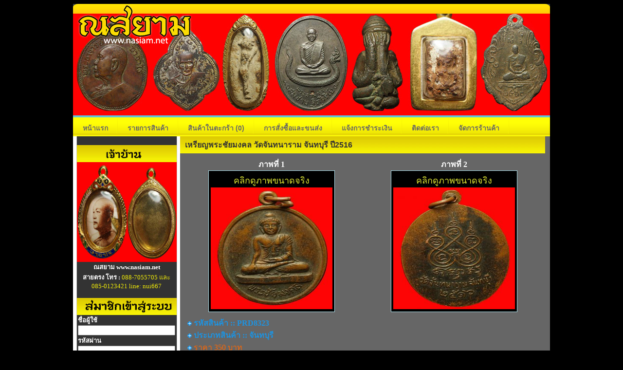

--- FILE ---
content_type: text/html; charset=UTF-8
request_url: https://nasiam.net/prd-detail.php?prd_id=8323
body_size: 8250
content:
<meta http-equiv="Content-Type" content="text/html; charset=utf-8" /> 
 
<!DOCTYPE html PUBLIC "-//W3C//DTD XHTML 1.0 Transitional//EN" "https://www.w3.org/TR/xhtml1/DTD/xhtml1-transitional.dtd">
<html xmlns="https://www.w3.org/1999/xhtml">
<head>
<meta http-equiv="Content-Type" content="text/html; charset=utf-8" />
<link rel="stylesheet" href="styles.css" type="text/css" />
<meta name="Keywords" content="เหรียญหลวงพ่อคูณวัดบ้านไร่,เหรียญหลวงพ่อโสธร,เหรียญหลวงปู่เอี่ยม,เหรียญหลวงพ่อน้อย,เหรียญหลวงปู่น้อย,ตะกรุด,เหรียญพระอาจารย์ฝั้น,เหรียญหลวงพ่อผาง,วัดบวร,พระบูชา,ให้เช่า,สิหิง,นิรันตราย,พระอาจารย์มั่น,หลวงปู่คำบุ,หลวงพ่อแดง,หลวงปู่ทวด,วัดดอรทอง,วัดเขากบ,หลวงพ่อพรหม,หลวงปู่ทิม,หลวงพ่อปาน,หลวงปู่ปาน,หลวงปู่เผืือก,พระพุทธ,เหรียญ,หลวงปู่เหรียญ,หลวงพ่อเดิม,หลวงพ่อคง,นาคปรก,พระกริ่ง,พระชัย,หลวงปู่ศรี,ยอดนิยม,กะลา,เขา,เครื่องราง,พระบ้าน,พระแท้,พระราคาถูก,หลวงพ่อจรัญ,หลวงพ่อพัน,หลวงพ่อผัน,หลวงพ่อเงิน,หลวงพ่อแฃ่ม,พระไม่ทราบที่,หลวงพ่อสงฆ์,หลวงปู่ดุลย์,หลวงพ่อเอีย,พระนเรศวร
" />
<meta name="Description"  content="ณสยาม www.nasiam.net เหรียญพระชัยมงคล วัดจันทนาราม จันทบุรี  ปี2516 เหรียญหลวงพ่อคูณวัดบ้านไร่,เหรียญหลวงพ่อโสธร,เหรียญหลวงปู่เอี่ยม,เหรียญหลวงพ่อน้อย,เหรียญหลวงปู่น้อย,ตะกรุด,เหรียญพระอาจารย์ฝั้น,เหรียญหลวงพ่อผาง,วัดบวร,พระบูชา,ให้เช่า,สิหิง,นิรันตราย,พระอาจารย์มั่น,หลวงปู่คำบุ,หลวงพ่อแดง,หลวงปู่ทวด,วัดดอรทอง,วัดเขากบ,หลวงพ่อพรหม,หลวงปู่ทิม,หลวงพ่อปาน,หลวงปู่ปาน,หลวงปู่เผืือก,พระพุทธ,เหรียญ,หลวงปู่เหรียญ,หลวงพ่อเดิม,หลวงพ่อคง,นาคปรก,พระกริ่ง,พระชัย,หลวงปู่ศรี,ยอดนิยม,กะลา,เขา,เครื่องราง,พระบ้าน,พระแท้,พระราคาถูก,หลวงพ่อจรัญ,หลวงพ่อพัน,หลวงพ่อผัน,หลวงพ่อเงิน,หลวงพ่อแฃ่ม,พระไม่ทราบที่,หลวงพ่อสงฆ์,หลวงปู่ดุลย์,หลวงพ่อเอีย,พระนเรศวร


" />
<meta name="robots" content="index,follow">
<title>เหรียญพระชัยมงคล วัดจันทนาราม จันทบุรี  ปี2516 ณสยาม www.nasiam.net</title>
<style type="text/css">
<!--
a:link {
	color: #DDE334;
	text-decoration: none;
}
a:visited {
	text-decoration: none;
	color: #D4D4D4;
}
a:hover {
	text-decoration: underline;
	color: #FF660D;
}
a:active {
	text-decoration: none;
	color: #6CED15;
}
body {
	background-color: #000000;
	}
.style2 {font-size: 18px}
.style4 {color: #CCCCCC}
.style5 {color: #FFFFFF}
.style6 {color: #FFFFFF; font-weight: bold; }
-->
</style></head>

<body>
<table width="980" border="0" align="center" cellpadding="0" cellspacing="0">
  <tr>
    <td bgcolor="#FFFFFF"><table width="980" border="0" align="center" cellpadding="0" cellspacing="0">
      <tr>
        <td><meta http-equiv="Content-Type" content="text/html; charset=utf-8" /> 
 
<style type="text/css">
<!--
.style1 {font-size: 14px}
-->
</style>
<table width="980" border="0" align="center" cellpadding="0" cellspacing="0">
          <tr>
            <td><img src="img/h_picture__1339682148.jpg" width="980" alt="ณสยาม www.nasiam.net" title="ณสยาม www.nasiam.net" /></td>
          </tr>
          <tr>
            <td><div id="menucase">
  <div id="stylefour">
    <ul class="style1">
      <li><a href="index.php" title="หน้าแรก">หน้าแรก</a></li>
      <li><a href="all-prd.php" title="รายการสินค้า">รายการสินค้า</a></li>
      <li><a href="Cart.php" title="สินค้าในตะกร้า">สินค้าในตะกร้า <span class="cart-total">(0)</span></a></li>
      <li><a href="transfer.php" title="การสั่งซื้อและขนส่ง">การสั่งซื้อและขนส่ง</a></li>
      <li><a href="payment.php" title="แจ้งการชำระเงิน">แจ้งการชำระเงิน</a></li>
     <!-- <li><a href="#" title="เว็บบอร์ด">เว็บบอร์ด</a></li>  -->
      <li><a href="contact.php" title="ติดต่อเรา">ติดต่อเรา</a></li>
      <li><a href="admin/index.php" title="ระบบจัดการร้านค้า">จัดการร้านค้า</a></li>
    </ul>
  </div>
</div></td>
          </tr>
        </table>
</td>
      </tr>
      <tr>
        <td><table width="980" border="0" align="center" cellpadding="0" cellspacing="0">
          <tr>
            <td width="220" align="center" valign="top"><style type="text/css">
<!--
.style7 {	color: #EDE005;
	font-weight: bold;
}
-->
</style>
<table width="207" border="0" align="center" cellpadding="0" cellspacing="0" background="img/menu_bg.jpg">
              <tr>
                <td><table width="205" border="0" align="center" cellpadding="0" cellspacing="0" bgcolor="#FFFFFF">
                  <tr>
                    <td bgcolor="#000000"><table width="205" border="0" align="center" cellpadding="0" cellspacing="0" bgcolor="#333333">
                      <tr>
                        <td bgcolor="#333333"><font color="#FFFFFF">&nbsp;
                        </font>
                          <table width="205" border="0" align="center" cellpadding="0" cellspacing="0" bgcolor="#FFFFFF">

                            <tr>
                              <td bgcolor="#333333"><form action="Search.php" method="post" name="checkForm1" id="checkForm1" onsubmit="return check()">
                                  <table width="100%" border="0" align="center" cellpadding="0" cellspacing="0">
                                    <tr>
                                      <td valign="top"><img src="img/user.jpg" width="205" height="35" alt="ค้นหาสินค้า" title="ค้นหาสินค้า" />
                                                                                    <a href="https://nasiam.net" title="ครูเอ็กซ์รับทำเว็บไซต์">
                                                                                    <img src="ads-img/picture_nasiam_1336918440.jpg" width="205" height="205" border="0" title="ครูเอ็กซ์รับทำเว็บไซต์" alt="ครูเอ็กซ์รับทำเว็บไซต์" />
                                          </td>
                                    </tr>
                                  </table>
                                <table width="190" border="0" align="center" cellpadding="0" cellspacing="0">

                                    <tr>
                                      <td align="center" valign="top"><font size="2" color="#FFFFFF"><strong>
                                        ณสยาม www.nasiam.net                                        <br />
                                      สายตรง โทร : </strong></font><font size="2" color="#000000"><font color="#F6F006">
                                      088-7055705 และ 085-0123421 line: nui667                                      </font></font></td>
                                    </tr>
                                </table>
                                <font color="#FFFFFF">
                                  <script language="JavaScript" type="text/javascript">

function check() {
if(document.checkForm1.keys.value=="") {
alert("กรุณาระบุชื่อสินค้าที่ต้องการค้นหาด้วยนะครับ") ;
document.checkForm1.keys.focus() ;
return false ;
}
else 
return true ;  
}

                            </script>
                                </font>
                              </form></td>
                            </tr>
                          </table>
                          <font color="#FFFFFF"><img src="img/login.jpg" width="205" height="35" alt="ค้นหาสินค้า" title="ค้นหาสินค้า" /><br />
                                                    </font>
                          <form id="form1" name="form1" method="post" action="login.php">
                            <table width="100%" border="0" align="center" cellpadding="0" cellspacing="0">
                                <tr>
                                  <td height="5"><table width="190" border="0" align="center" cellpadding="0" cellspacing="0">
                                    <tr>
                                      <td align="left"><font color="#FFFFFF" size="2"><strong>ชื่อผู้ใช้</strong></font></td>
                                    </tr>
                                    <tr>
                                      <td align="left"><font color="#FFFFFF">
                                      <input name="user" type="text" id="user" style="width:200px;" />
                                      </font></td>
                                    </tr>
                                    <tr>
                                      <td align="left"><font color="#FFFFFF" size="2"><strong>รหัสผ่าน</strong></font></td>
                                    </tr>
                                    <tr>
                                      <td align="left"><font color="#FFFFFF">
                                      <input name="pass" type="password" id="pass" style="width:200px;" />
                                      </font></td>
                                    </tr>
                                    <tr>
                                      <td align="right"><div align="center">
                                          <font color="#FFFFFF">
                                          <input name="Submit3" type="submit" id="Submit2" value="LOGIN" />
                                      </font></div></td>
                                    </tr>
                                    <tr>
                                      <td align="center"><font color="#FFFFFF" size="2"><a href="forgot-pass.php" title="ลืมรหัสผ่าน">ลืมรหัสผ่าน</a></font><font color="#FFFFFF"> | <font size="2"><a href="register.php" title="สมัครสมาชิกใหม่">สมัครสมาชิกใหม่</a></font></font></td>
                                    </tr>
                                  </table></td>
                                </tr>
                            </table>
                          </form>
                          <font color="#FFFFFF">
                                                    </font></td>
                      </tr>
                      <tr>
                        <td height="35" align="center"><table width="205" border="0" align="center" cellpadding="0" cellspacing="0" bgcolor="#FFFFFF">
                          <tr>
                            <td height="25" align="center" background="img/bg-main.jpg"><img src="img/user_2.jpg" width="205" height="35" alt="ตะกร้าสินค้า" title="ตะกร้าสินค้า" /></td>
                          </tr>
                          <tr>
                            <td bgcolor="#333333"><table width="100%" border="0" align="center" cellpadding="0" cellspacing="0">
                                <tr>
                                  <td height="5"></td>
                                </tr>
                              </table>
                                 <font color="#FFFFFF"><img src="img/plus.jpg" width="10" height="10" /></font>&nbsp;&nbsp;<a href="https://nasiam.net/all-cate-prd.php?cate_id=109" title="โชว์พระเครื่อง">โชว์พระเครื่อง</a><a href="https://nasiam.net/all-cate-prd.php?cate_id=108" title="เครื่องประดับ"></a>&nbsp;&nbsp;<font size="2"><font size="2"><span class="style7"><img src="img/hot.gif" width="22" height="10" /></span></font></font></td>
                          </tr>
                        </table>                          
                          <table width="205" border="0" align="center" cellpadding="0" cellspacing="0" bgcolor="#FFFFFF">
                            <tr>
                              <td height="25" align="center" background="img/bg-main.jpg"><img src="img/user_3.jpg" width="205" height="35" alt="ตะกร้าสินค้า" title="ตะกร้าสินค้า" /></td>
                            </tr>
                            <tr>
                              <td bgcolor="#333333"><table width="100%" border="0" align="center" cellpadding="0" cellspacing="0">
                                  <tr>
                                    <td height="5"></td>
                                  </tr>
                                </table>
                                   
                                <font color="#FFFFFF"><img src="img/plus.jpg" width="10" height="10" /></font>&nbsp;&nbsp;<a href="https://nasiam.net/all-cate-prd.php?cate_id=110" title="พระไม่ทราบที่">พระไม่ทราบที่</a><a href="https://nasiam.net/all-cate-prd.php?cate_id=109" title="โชว์พระเครื่อง"></a><a href="https://nasiam.net/all-cate-prd.php?cate_id=108" title="เครื่องประดับ"></a>&nbsp;&nbsp;<font size="2"><font size="2"><span class="style7"><img src="img/hot.gif" width="22" height="10" /></span></font></font></td>
                            </tr>
                          </table>                          <font color="#FFFFFF"><br />
                        <img src="img/category.jpg" width="205" height="35" alt="หมวดสินค้า" title="หมวดสินค้า" /></font></td>
                      </tr>
                      <tr>
                        <td bordercolor="#333333" bgcolor="#333333">
                        <font color="#FFFFFF">
                        						</font>
                        <table width="190" border="0" align="center" cellpadding="0" cellspacing="0">
                          <tr>
                            <td align="left" bgcolor="#333333"><font color="#FFFFFF"><img src="img/plus.jpg" width="10" height="10" /> <font size="2"><a href="all-cate-prd.php?cate_id=63" title="แม่ฮ่องสอน">
                            แม่ฮ่องสอน                            </a></font></font></td>
                          </tr>
                        </table>
                          <table width="100%" border="0" align="center" cellpadding="0" cellspacing="0">
                            <tr>
                              <td style="margin: 0 0 10px 0;border-bottom: 1px solid #CCCCCC;"></td>
                            </tr>
                          </table>
                          <font color="#FFFFFF">
                          						</font>
                        <table width="190" border="0" align="center" cellpadding="0" cellspacing="0">
                          <tr>
                            <td align="left" bgcolor="#333333"><font color="#FFFFFF"><img src="img/plus.jpg" width="10" height="10" /> <font size="2"><a href="all-cate-prd.php?cate_id=64" title="มุกดาหาร">
                            มุกดาหาร                            </a></font></font></td>
                          </tr>
                        </table>
                          <table width="100%" border="0" align="center" cellpadding="0" cellspacing="0">
                            <tr>
                              <td style="margin: 0 0 10px 0;border-bottom: 1px solid #CCCCCC;"></td>
                            </tr>
                          </table>
                          <font color="#FFFFFF">
                          						</font>
                        <table width="190" border="0" align="center" cellpadding="0" cellspacing="0">
                          <tr>
                            <td align="left" bgcolor="#333333"><font color="#FFFFFF"><img src="img/plus.jpg" width="10" height="10" /> <font size="2"><a href="all-cate-prd.php?cate_id=61" title="ยะลา">
                            ยะลา                            </a></font></font></td>
                          </tr>
                        </table>
                          <table width="100%" border="0" align="center" cellpadding="0" cellspacing="0">
                            <tr>
                              <td style="margin: 0 0 10px 0;border-bottom: 1px solid #CCCCCC;"></td>
                            </tr>
                          </table>
                          <font color="#FFFFFF">
                          						</font>
                        <table width="190" border="0" align="center" cellpadding="0" cellspacing="0">
                          <tr>
                            <td align="left" bgcolor="#333333"><font color="#FFFFFF"><img src="img/plus.jpg" width="10" height="10" /> <font size="2"><a href="all-cate-prd.php?cate_id=62" title="ยโสธร">
                            ยโสธร                            </a></font></font></td>
                          </tr>
                        </table>
                          <table width="100%" border="0" align="center" cellpadding="0" cellspacing="0">
                            <tr>
                              <td style="margin: 0 0 10px 0;border-bottom: 1px solid #CCCCCC;"></td>
                            </tr>
                          </table>
                          <font color="#FFFFFF">
                          						</font>
                        <table width="190" border="0" align="center" cellpadding="0" cellspacing="0">
                          <tr>
                            <td align="left" bgcolor="#333333"><font color="#FFFFFF"><img src="img/plus.jpg" width="10" height="10" /> <font size="2"><a href="all-cate-prd.php?cate_id=60" title="ร้อยเอ็ด">
                            ร้อยเอ็ด                            </a></font></font></td>
                          </tr>
                        </table>
                          <table width="100%" border="0" align="center" cellpadding="0" cellspacing="0">
                            <tr>
                              <td style="margin: 0 0 10px 0;border-bottom: 1px solid #CCCCCC;"></td>
                            </tr>
                          </table>
                          <font color="#FFFFFF">
                          						</font>
                        <table width="190" border="0" align="center" cellpadding="0" cellspacing="0">
                          <tr>
                            <td align="left" bgcolor="#333333"><font color="#FFFFFF"><img src="img/plus.jpg" width="10" height="10" /> <font size="2"><a href="all-cate-prd.php?cate_id=59" title="ระนอง">
                            ระนอง                            </a></font></font></td>
                          </tr>
                        </table>
                          <table width="100%" border="0" align="center" cellpadding="0" cellspacing="0">
                            <tr>
                              <td style="margin: 0 0 10px 0;border-bottom: 1px solid #CCCCCC;"></td>
                            </tr>
                          </table>
                          <font color="#FFFFFF">
                          						</font>
                        <table width="190" border="0" align="center" cellpadding="0" cellspacing="0">
                          <tr>
                            <td align="left" bgcolor="#333333"><font color="#FFFFFF"><img src="img/plus.jpg" width="10" height="10" /> <font size="2"><a href="all-cate-prd.php?cate_id=56" title="ลพบุรี">
                            ลพบุรี                            </a></font></font></td>
                          </tr>
                        </table>
                          <table width="100%" border="0" align="center" cellpadding="0" cellspacing="0">
                            <tr>
                              <td style="margin: 0 0 10px 0;border-bottom: 1px solid #CCCCCC;"></td>
                            </tr>
                          </table>
                          <font color="#FFFFFF">
                          						</font>
                        <table width="190" border="0" align="center" cellpadding="0" cellspacing="0">
                          <tr>
                            <td align="left" bgcolor="#333333"><font color="#FFFFFF"><img src="img/plus.jpg" width="10" height="10" /> <font size="2"><a href="all-cate-prd.php?cate_id=57" title="ราชบุรี">
                            ราชบุรี                            </a></font></font></td>
                          </tr>
                        </table>
                          <table width="100%" border="0" align="center" cellpadding="0" cellspacing="0">
                            <tr>
                              <td style="margin: 0 0 10px 0;border-bottom: 1px solid #CCCCCC;"></td>
                            </tr>
                          </table>
                          <font color="#FFFFFF">
                          						</font>
                        <table width="190" border="0" align="center" cellpadding="0" cellspacing="0">
                          <tr>
                            <td align="left" bgcolor="#333333"><font color="#FFFFFF"><img src="img/plus.jpg" width="10" height="10" /> <font size="2"><a href="all-cate-prd.php?cate_id=58" title="ระยอง">
                            ระยอง                            </a></font></font></td>
                          </tr>
                        </table>
                          <table width="100%" border="0" align="center" cellpadding="0" cellspacing="0">
                            <tr>
                              <td style="margin: 0 0 10px 0;border-bottom: 1px solid #CCCCCC;"></td>
                            </tr>
                          </table>
                          <font color="#FFFFFF">
                          						</font>
                        <table width="190" border="0" align="center" cellpadding="0" cellspacing="0">
                          <tr>
                            <td align="left" bgcolor="#333333"><font color="#FFFFFF"><img src="img/plus.jpg" width="10" height="10" /> <font size="2"><a href="all-cate-prd.php?cate_id=55" title="ลำปาง">
                            ลำปาง                            </a></font></font></td>
                          </tr>
                        </table>
                          <table width="100%" border="0" align="center" cellpadding="0" cellspacing="0">
                            <tr>
                              <td style="margin: 0 0 10px 0;border-bottom: 1px solid #CCCCCC;"></td>
                            </tr>
                          </table>
                          <font color="#FFFFFF">
                          						</font>
                        <table width="190" border="0" align="center" cellpadding="0" cellspacing="0">
                          <tr>
                            <td align="left" bgcolor="#333333"><font color="#FFFFFF"><img src="img/plus.jpg" width="10" height="10" /> <font size="2"><a href="all-cate-prd.php?cate_id=53" title="เลย">
                            เลย                            </a></font></font></td>
                          </tr>
                        </table>
                          <table width="100%" border="0" align="center" cellpadding="0" cellspacing="0">
                            <tr>
                              <td style="margin: 0 0 10px 0;border-bottom: 1px solid #CCCCCC;"></td>
                            </tr>
                          </table>
                          <font color="#FFFFFF">
                          						</font>
                        <table width="190" border="0" align="center" cellpadding="0" cellspacing="0">
                          <tr>
                            <td align="left" bgcolor="#333333"><font color="#FFFFFF"><img src="img/plus.jpg" width="10" height="10" /> <font size="2"><a href="all-cate-prd.php?cate_id=54" title="ลำพูน">
                            ลำพูน                            </a></font></font></td>
                          </tr>
                        </table>
                          <table width="100%" border="0" align="center" cellpadding="0" cellspacing="0">
                            <tr>
                              <td style="margin: 0 0 10px 0;border-bottom: 1px solid #CCCCCC;"></td>
                            </tr>
                          </table>
                          <font color="#FFFFFF">
                          						</font>
                        <table width="190" border="0" align="center" cellpadding="0" cellspacing="0">
                          <tr>
                            <td align="left" bgcolor="#333333"><font color="#FFFFFF"><img src="img/plus.jpg" width="10" height="10" /> <font size="2"><a href="all-cate-prd.php?cate_id=52" title="ศรีสะเกษ">
                            ศรีสะเกษ                            </a></font></font></td>
                          </tr>
                        </table>
                          <table width="100%" border="0" align="center" cellpadding="0" cellspacing="0">
                            <tr>
                              <td style="margin: 0 0 10px 0;border-bottom: 1px solid #CCCCCC;"></td>
                            </tr>
                          </table>
                          <font color="#FFFFFF">
                          						</font>
                        <table width="190" border="0" align="center" cellpadding="0" cellspacing="0">
                          <tr>
                            <td align="left" bgcolor="#333333"><font color="#FFFFFF"><img src="img/plus.jpg" width="10" height="10" /> <font size="2"><a href="all-cate-prd.php?cate_id=49" title="สตูล">
                            สตูล                            </a></font></font></td>
                          </tr>
                        </table>
                          <table width="100%" border="0" align="center" cellpadding="0" cellspacing="0">
                            <tr>
                              <td style="margin: 0 0 10px 0;border-bottom: 1px solid #CCCCCC;"></td>
                            </tr>
                          </table>
                          <font color="#FFFFFF">
                          						</font>
                        <table width="190" border="0" align="center" cellpadding="0" cellspacing="0">
                          <tr>
                            <td align="left" bgcolor="#333333"><font color="#FFFFFF"><img src="img/plus.jpg" width="10" height="10" /> <font size="2"><a href="all-cate-prd.php?cate_id=50" title="สงขลา">
                            สงขลา                            </a></font></font></td>
                          </tr>
                        </table>
                          <table width="100%" border="0" align="center" cellpadding="0" cellspacing="0">
                            <tr>
                              <td style="margin: 0 0 10px 0;border-bottom: 1px solid #CCCCCC;"></td>
                            </tr>
                          </table>
                          <font color="#FFFFFF">
                          						</font>
                        <table width="190" border="0" align="center" cellpadding="0" cellspacing="0">
                          <tr>
                            <td align="left" bgcolor="#333333"><font color="#FFFFFF"><img src="img/plus.jpg" width="10" height="10" /> <font size="2"><a href="all-cate-prd.php?cate_id=51" title="สกลนคร">
                            สกลนคร                            </a></font></font></td>
                          </tr>
                        </table>
                          <table width="100%" border="0" align="center" cellpadding="0" cellspacing="0">
                            <tr>
                              <td style="margin: 0 0 10px 0;border-bottom: 1px solid #CCCCCC;"></td>
                            </tr>
                          </table>
                          <font color="#FFFFFF">
                          						</font>
                        <table width="190" border="0" align="center" cellpadding="0" cellspacing="0">
                          <tr>
                            <td align="left" bgcolor="#333333"><font color="#FFFFFF"><img src="img/plus.jpg" width="10" height="10" /> <font size="2"><a href="all-cate-prd.php?cate_id=48" title="สมุทรปราการ">
                            สมุทรปราการ                            </a></font></font></td>
                          </tr>
                        </table>
                          <table width="100%" border="0" align="center" cellpadding="0" cellspacing="0">
                            <tr>
                              <td style="margin: 0 0 10px 0;border-bottom: 1px solid #CCCCCC;"></td>
                            </tr>
                          </table>
                          <font color="#FFFFFF">
                          						</font>
                        <table width="190" border="0" align="center" cellpadding="0" cellspacing="0">
                          <tr>
                            <td align="left" bgcolor="#333333"><font color="#FFFFFF"><img src="img/plus.jpg" width="10" height="10" /> <font size="2"><a href="all-cate-prd.php?cate_id=47" title="สมุทรสงคราม">
                            สมุทรสงคราม                            </a></font></font></td>
                          </tr>
                        </table>
                          <table width="100%" border="0" align="center" cellpadding="0" cellspacing="0">
                            <tr>
                              <td style="margin: 0 0 10px 0;border-bottom: 1px solid #CCCCCC;"></td>
                            </tr>
                          </table>
                          <font color="#FFFFFF">
                          						</font>
                        <table width="190" border="0" align="center" cellpadding="0" cellspacing="0">
                          <tr>
                            <td align="left" bgcolor="#333333"><font color="#FFFFFF"><img src="img/plus.jpg" width="10" height="10" /> <font size="2"><a href="all-cate-prd.php?cate_id=46" title="สมุทรสาคร">
                            สมุทรสาคร                            </a></font></font></td>
                          </tr>
                        </table>
                          <table width="100%" border="0" align="center" cellpadding="0" cellspacing="0">
                            <tr>
                              <td style="margin: 0 0 10px 0;border-bottom: 1px solid #CCCCCC;"></td>
                            </tr>
                          </table>
                          <font color="#FFFFFF">
                          						</font>
                        <table width="190" border="0" align="center" cellpadding="0" cellspacing="0">
                          <tr>
                            <td align="left" bgcolor="#333333"><font color="#FFFFFF"><img src="img/plus.jpg" width="10" height="10" /> <font size="2"><a href="all-cate-prd.php?cate_id=44" title="สระบุรี">
                            สระบุรี                            </a></font></font></td>
                          </tr>
                        </table>
                          <table width="100%" border="0" align="center" cellpadding="0" cellspacing="0">
                            <tr>
                              <td style="margin: 0 0 10px 0;border-bottom: 1px solid #CCCCCC;"></td>
                            </tr>
                          </table>
                          <font color="#FFFFFF">
                          						</font>
                        <table width="190" border="0" align="center" cellpadding="0" cellspacing="0">
                          <tr>
                            <td align="left" bgcolor="#333333"><font color="#FFFFFF"><img src="img/plus.jpg" width="10" height="10" /> <font size="2"><a href="all-cate-prd.php?cate_id=45" title="สระแก้ว">
                            สระแก้ว                            </a></font></font></td>
                          </tr>
                        </table>
                          <table width="100%" border="0" align="center" cellpadding="0" cellspacing="0">
                            <tr>
                              <td style="margin: 0 0 10px 0;border-bottom: 1px solid #CCCCCC;"></td>
                            </tr>
                          </table>
                          <font color="#FFFFFF">
                          						</font>
                        <table width="190" border="0" align="center" cellpadding="0" cellspacing="0">
                          <tr>
                            <td align="left" bgcolor="#333333"><font color="#FFFFFF"><img src="img/plus.jpg" width="10" height="10" /> <font size="2"><a href="all-cate-prd.php?cate_id=42" title="สุโขทัย">
                            สุโขทัย                            </a></font></font></td>
                          </tr>
                        </table>
                          <table width="100%" border="0" align="center" cellpadding="0" cellspacing="0">
                            <tr>
                              <td style="margin: 0 0 10px 0;border-bottom: 1px solid #CCCCCC;"></td>
                            </tr>
                          </table>
                          <font color="#FFFFFF">
                          						</font>
                        <table width="190" border="0" align="center" cellpadding="0" cellspacing="0">
                          <tr>
                            <td align="left" bgcolor="#333333"><font color="#FFFFFF"><img src="img/plus.jpg" width="10" height="10" /> <font size="2"><a href="all-cate-prd.php?cate_id=43" title="สิงห์บุรี">
                            สิงห์บุรี                            </a></font></font></td>
                          </tr>
                        </table>
                          <table width="100%" border="0" align="center" cellpadding="0" cellspacing="0">
                            <tr>
                              <td style="margin: 0 0 10px 0;border-bottom: 1px solid #CCCCCC;"></td>
                            </tr>
                          </table>
                          <font color="#FFFFFF">
                          						</font>
                        <table width="190" border="0" align="center" cellpadding="0" cellspacing="0">
                          <tr>
                            <td align="left" bgcolor="#333333"><font color="#FFFFFF"><img src="img/plus.jpg" width="10" height="10" /> <font size="2"><a href="all-cate-prd.php?cate_id=41" title="สุพรรณบุรี">
                            สุพรรณบุรี                            </a></font></font></td>
                          </tr>
                        </table>
                          <table width="100%" border="0" align="center" cellpadding="0" cellspacing="0">
                            <tr>
                              <td style="margin: 0 0 10px 0;border-bottom: 1px solid #CCCCCC;"></td>
                            </tr>
                          </table>
                          <font color="#FFFFFF">
                          						</font>
                        <table width="190" border="0" align="center" cellpadding="0" cellspacing="0">
                          <tr>
                            <td align="left" bgcolor="#333333"><font color="#FFFFFF"><img src="img/plus.jpg" width="10" height="10" /> <font size="2"><a href="all-cate-prd.php?cate_id=39" title="สุรินทร์">
                            สุรินทร์                            </a></font></font></td>
                          </tr>
                        </table>
                          <table width="100%" border="0" align="center" cellpadding="0" cellspacing="0">
                            <tr>
                              <td style="margin: 0 0 10px 0;border-bottom: 1px solid #CCCCCC;"></td>
                            </tr>
                          </table>
                          <font color="#FFFFFF">
                          						</font>
                        <table width="190" border="0" align="center" cellpadding="0" cellspacing="0">
                          <tr>
                            <td align="left" bgcolor="#333333"><font color="#FFFFFF"><img src="img/plus.jpg" width="10" height="10" /> <font size="2"><a href="all-cate-prd.php?cate_id=40" title="สุราษฎร์ธานี">
                            สุราษฎร์ธานี                            </a></font></font></td>
                          </tr>
                        </table>
                          <table width="100%" border="0" align="center" cellpadding="0" cellspacing="0">
                            <tr>
                              <td style="margin: 0 0 10px 0;border-bottom: 1px solid #CCCCCC;"></td>
                            </tr>
                          </table>
                          <font color="#FFFFFF">
                          						</font>
                        <table width="190" border="0" align="center" cellpadding="0" cellspacing="0">
                          <tr>
                            <td align="left" bgcolor="#333333"><font color="#FFFFFF"><img src="img/plus.jpg" width="10" height="10" /> <font size="2"><a href="all-cate-prd.php?cate_id=37" title="หนองบัวลำภู">
                            หนองบัวลำภู                            </a></font></font></td>
                          </tr>
                        </table>
                          <table width="100%" border="0" align="center" cellpadding="0" cellspacing="0">
                            <tr>
                              <td style="margin: 0 0 10px 0;border-bottom: 1px solid #CCCCCC;"></td>
                            </tr>
                          </table>
                          <font color="#FFFFFF">
                          						</font>
                        <table width="190" border="0" align="center" cellpadding="0" cellspacing="0">
                          <tr>
                            <td align="left" bgcolor="#333333"><font color="#FFFFFF"><img src="img/plus.jpg" width="10" height="10" /> <font size="2"><a href="all-cate-prd.php?cate_id=38" title="หนองคาย">
                            หนองคาย                            </a></font></font></td>
                          </tr>
                        </table>
                          <table width="100%" border="0" align="center" cellpadding="0" cellspacing="0">
                            <tr>
                              <td style="margin: 0 0 10px 0;border-bottom: 1px solid #CCCCCC;"></td>
                            </tr>
                          </table>
                          <font color="#FFFFFF">
                          						</font>
                        <table width="190" border="0" align="center" cellpadding="0" cellspacing="0">
                          <tr>
                            <td align="left" bgcolor="#333333"><font color="#FFFFFF"><img src="img/plus.jpg" width="10" height="10" /> <font size="2"><a href="all-cate-prd.php?cate_id=36" title="อ่างทอง">
                            อ่างทอง                            </a></font></font></td>
                          </tr>
                        </table>
                          <table width="100%" border="0" align="center" cellpadding="0" cellspacing="0">
                            <tr>
                              <td style="margin: 0 0 10px 0;border-bottom: 1px solid #CCCCCC;"></td>
                            </tr>
                          </table>
                          <font color="#FFFFFF">
                          						</font>
                        <table width="190" border="0" align="center" cellpadding="0" cellspacing="0">
                          <tr>
                            <td align="left" bgcolor="#333333"><font color="#FFFFFF"><img src="img/plus.jpg" width="10" height="10" /> <font size="2"><a href="all-cate-prd.php?cate_id=35" title="อำนาจเจริญ">
                            อำนาจเจริญ                            </a></font></font></td>
                          </tr>
                        </table>
                          <table width="100%" border="0" align="center" cellpadding="0" cellspacing="0">
                            <tr>
                              <td style="margin: 0 0 10px 0;border-bottom: 1px solid #CCCCCC;"></td>
                            </tr>
                          </table>
                          <font color="#FFFFFF">
                          						</font>
                        <table width="190" border="0" align="center" cellpadding="0" cellspacing="0">
                          <tr>
                            <td align="left" bgcolor="#333333"><font color="#FFFFFF"><img src="img/plus.jpg" width="10" height="10" /> <font size="2"><a href="all-cate-prd.php?cate_id=34" title="อุดรธานี">
                            อุดรธานี                            </a></font></font></td>
                          </tr>
                        </table>
                          <table width="100%" border="0" align="center" cellpadding="0" cellspacing="0">
                            <tr>
                              <td style="margin: 0 0 10px 0;border-bottom: 1px solid #CCCCCC;"></td>
                            </tr>
                          </table>
                          <font color="#FFFFFF">
                          						</font>
                        <table width="190" border="0" align="center" cellpadding="0" cellspacing="0">
                          <tr>
                            <td align="left" bgcolor="#333333"><font color="#FFFFFF"><img src="img/plus.jpg" width="10" height="10" /> <font size="2"><a href="all-cate-prd.php?cate_id=32" title="อุทัยธานี">
                            อุทัยธานี                            </a></font></font></td>
                          </tr>
                        </table>
                          <table width="100%" border="0" align="center" cellpadding="0" cellspacing="0">
                            <tr>
                              <td style="margin: 0 0 10px 0;border-bottom: 1px solid #CCCCCC;"></td>
                            </tr>
                          </table>
                          <font color="#FFFFFF">
                          						</font>
                        <table width="190" border="0" align="center" cellpadding="0" cellspacing="0">
                          <tr>
                            <td align="left" bgcolor="#333333"><font color="#FFFFFF"><img src="img/plus.jpg" width="10" height="10" /> <font size="2"><a href="all-cate-prd.php?cate_id=33" title="อุตรดิตถ์">
                            อุตรดิตถ์                            </a></font></font></td>
                          </tr>
                        </table>
                          <table width="100%" border="0" align="center" cellpadding="0" cellspacing="0">
                            <tr>
                              <td style="margin: 0 0 10px 0;border-bottom: 1px solid #CCCCCC;"></td>
                            </tr>
                          </table>
                          <font color="#FFFFFF">
                          						</font>
                        <table width="190" border="0" align="center" cellpadding="0" cellspacing="0">
                          <tr>
                            <td align="left" bgcolor="#333333"><font color="#FFFFFF"><img src="img/plus.jpg" width="10" height="10" /> <font size="2"><a href="all-cate-prd.php?cate_id=124" title="อุบลราชธานี">
                            อุบลราชธานี                            </a></font></font></td>
                          </tr>
                        </table>
                          <table width="100%" border="0" align="center" cellpadding="0" cellspacing="0">
                            <tr>
                              <td style="margin: 0 0 10px 0;border-bottom: 1px solid #CCCCCC;"></td>
                            </tr>
                          </table>
                          <font color="#FFFFFF">
                          						</font>
                        <table width="190" border="0" align="center" cellpadding="0" cellspacing="0">
                          <tr>
                            <td align="left" bgcolor="#333333"><font color="#FFFFFF"><img src="img/plus.jpg" width="10" height="10" /> <font size="2"><a href="all-cate-prd.php?cate_id=65" title="มหาสารคาม">
                            มหาสารคาม                            </a></font></font></td>
                          </tr>
                        </table>
                          <table width="100%" border="0" align="center" cellpadding="0" cellspacing="0">
                            <tr>
                              <td style="margin: 0 0 10px 0;border-bottom: 1px solid #CCCCCC;"></td>
                            </tr>
                          </table>
                          <font color="#FFFFFF">
                          						</font>
                        <table width="190" border="0" align="center" cellpadding="0" cellspacing="0">
                          <tr>
                            <td align="left" bgcolor="#333333"><font color="#FFFFFF"><img src="img/plus.jpg" width="10" height="10" /> <font size="2"><a href="all-cate-prd.php?cate_id=66" title="ภูเก็ต">
                            ภูเก็ต                            </a></font></font></td>
                          </tr>
                        </table>
                          <table width="100%" border="0" align="center" cellpadding="0" cellspacing="0">
                            <tr>
                              <td style="margin: 0 0 10px 0;border-bottom: 1px solid #CCCCCC;"></td>
                            </tr>
                          </table>
                          <font color="#FFFFFF">
                          						</font>
                        <table width="190" border="0" align="center" cellpadding="0" cellspacing="0">
                          <tr>
                            <td align="left" bgcolor="#333333"><font color="#FFFFFF"><img src="img/plus.jpg" width="10" height="10" /> <font size="2"><a href="all-cate-prd.php?cate_id=67" title="แพร่">
                            แพร่                            </a></font></font></td>
                          </tr>
                        </table>
                          <table width="100%" border="0" align="center" cellpadding="0" cellspacing="0">
                            <tr>
                              <td style="margin: 0 0 10px 0;border-bottom: 1px solid #CCCCCC;"></td>
                            </tr>
                          </table>
                          <font color="#FFFFFF">
                          						</font>
                        <table width="190" border="0" align="center" cellpadding="0" cellspacing="0">
                          <tr>
                            <td align="left" bgcolor="#333333"><font color="#FFFFFF"><img src="img/plus.jpg" width="10" height="10" /> <font size="2"><a href="all-cate-prd.php?cate_id=68" title="เพชรบูรณ์">
                            เพชรบูรณ์                            </a></font></font></td>
                          </tr>
                        </table>
                          <table width="100%" border="0" align="center" cellpadding="0" cellspacing="0">
                            <tr>
                              <td style="margin: 0 0 10px 0;border-bottom: 1px solid #CCCCCC;"></td>
                            </tr>
                          </table>
                          <font color="#FFFFFF">
                          						</font>
                        <table width="190" border="0" align="center" cellpadding="0" cellspacing="0">
                          <tr>
                            <td align="left" bgcolor="#333333"><font color="#FFFFFF"><img src="img/plus.jpg" width="10" height="10" /> <font size="2"><a href="all-cate-prd.php?cate_id=69" title="เพชรบุรี">
                            เพชรบุรี                            </a></font></font></td>
                          </tr>
                        </table>
                          <table width="100%" border="0" align="center" cellpadding="0" cellspacing="0">
                            <tr>
                              <td style="margin: 0 0 10px 0;border-bottom: 1px solid #CCCCCC;"></td>
                            </tr>
                          </table>
                          <font color="#FFFFFF">
                          						</font>
                        <table width="190" border="0" align="center" cellpadding="0" cellspacing="0">
                          <tr>
                            <td align="left" bgcolor="#333333"><font color="#FFFFFF"><img src="img/plus.jpg" width="10" height="10" /> <font size="2"><a href="all-cate-prd.php?cate_id=70" title="พิษณุโลก">
                            พิษณุโลก                            </a></font></font></td>
                          </tr>
                        </table>
                          <table width="100%" border="0" align="center" cellpadding="0" cellspacing="0">
                            <tr>
                              <td style="margin: 0 0 10px 0;border-bottom: 1px solid #CCCCCC;"></td>
                            </tr>
                          </table>
                          <font color="#FFFFFF">
                          						</font>
                        <table width="190" border="0" align="center" cellpadding="0" cellspacing="0">
                          <tr>
                            <td align="left" bgcolor="#333333"><font color="#FFFFFF"><img src="img/plus.jpg" width="10" height="10" /> <font size="2"><a href="all-cate-prd.php?cate_id=71" title="พิจิตร">
                            พิจิตร                            </a></font></font></td>
                          </tr>
                        </table>
                          <table width="100%" border="0" align="center" cellpadding="0" cellspacing="0">
                            <tr>
                              <td style="margin: 0 0 10px 0;border-bottom: 1px solid #CCCCCC;"></td>
                            </tr>
                          </table>
                          <font color="#FFFFFF">
                          						</font>
                        <table width="190" border="0" align="center" cellpadding="0" cellspacing="0">
                          <tr>
                            <td align="left" bgcolor="#333333"><font color="#FFFFFF"><img src="img/plus.jpg" width="10" height="10" /> <font size="2"><a href="all-cate-prd.php?cate_id=72" title="พัทลุง">
                            พัทลุง                            </a></font></font></td>
                          </tr>
                        </table>
                          <table width="100%" border="0" align="center" cellpadding="0" cellspacing="0">
                            <tr>
                              <td style="margin: 0 0 10px 0;border-bottom: 1px solid #CCCCCC;"></td>
                            </tr>
                          </table>
                          <font color="#FFFFFF">
                          						</font>
                        <table width="190" border="0" align="center" cellpadding="0" cellspacing="0">
                          <tr>
                            <td align="left" bgcolor="#333333"><font color="#FFFFFF"><img src="img/plus.jpg" width="10" height="10" /> <font size="2"><a href="all-cate-prd.php?cate_id=73" title="พังงา">
                            พังงา                            </a></font></font></td>
                          </tr>
                        </table>
                          <table width="100%" border="0" align="center" cellpadding="0" cellspacing="0">
                            <tr>
                              <td style="margin: 0 0 10px 0;border-bottom: 1px solid #CCCCCC;"></td>
                            </tr>
                          </table>
                          <font color="#FFFFFF">
                          						</font>
                        <table width="190" border="0" align="center" cellpadding="0" cellspacing="0">
                          <tr>
                            <td align="left" bgcolor="#333333"><font color="#FFFFFF"><img src="img/plus.jpg" width="10" height="10" /> <font size="2"><a href="all-cate-prd.php?cate_id=74" title="พะเยา">
                            พะเยา                            </a></font></font></td>
                          </tr>
                        </table>
                          <table width="100%" border="0" align="center" cellpadding="0" cellspacing="0">
                            <tr>
                              <td style="margin: 0 0 10px 0;border-bottom: 1px solid #CCCCCC;"></td>
                            </tr>
                          </table>
                          <font color="#FFFFFF">
                          						</font>
                        <table width="190" border="0" align="center" cellpadding="0" cellspacing="0">
                          <tr>
                            <td align="left" bgcolor="#333333"><font color="#FFFFFF"><img src="img/plus.jpg" width="10" height="10" /> <font size="2"><a href="all-cate-prd.php?cate_id=75" title="พระนครศรีอยุธยา">
                            พระนครศรีอยุธยา                            </a></font></font></td>
                          </tr>
                        </table>
                          <table width="100%" border="0" align="center" cellpadding="0" cellspacing="0">
                            <tr>
                              <td style="margin: 0 0 10px 0;border-bottom: 1px solid #CCCCCC;"></td>
                            </tr>
                          </table>
                          <font color="#FFFFFF">
                          						</font>
                        <table width="190" border="0" align="center" cellpadding="0" cellspacing="0">
                          <tr>
                            <td align="left" bgcolor="#333333"><font color="#FFFFFF"><img src="img/plus.jpg" width="10" height="10" /> <font size="2"><a href="all-cate-prd.php?cate_id=76" title="ปัตตานี">
                            ปัตตานี                            </a></font></font></td>
                          </tr>
                        </table>
                          <table width="100%" border="0" align="center" cellpadding="0" cellspacing="0">
                            <tr>
                              <td style="margin: 0 0 10px 0;border-bottom: 1px solid #CCCCCC;"></td>
                            </tr>
                          </table>
                          <font color="#FFFFFF">
                          						</font>
                        <table width="190" border="0" align="center" cellpadding="0" cellspacing="0">
                          <tr>
                            <td align="left" bgcolor="#333333"><font color="#FFFFFF"><img src="img/plus.jpg" width="10" height="10" /> <font size="2"><a href="all-cate-prd.php?cate_id=77" title="ปราจีนบุรี">
                            ปราจีนบุรี                            </a></font></font></td>
                          </tr>
                        </table>
                          <table width="100%" border="0" align="center" cellpadding="0" cellspacing="0">
                            <tr>
                              <td style="margin: 0 0 10px 0;border-bottom: 1px solid #CCCCCC;"></td>
                            </tr>
                          </table>
                          <font color="#FFFFFF">
                          						</font>
                        <table width="190" border="0" align="center" cellpadding="0" cellspacing="0">
                          <tr>
                            <td align="left" bgcolor="#333333"><font color="#FFFFFF"><img src="img/plus.jpg" width="10" height="10" /> <font size="2"><a href="all-cate-prd.php?cate_id=78" title="ประจวบคีรีขันธ์">
                            ประจวบคีรีขันธ์                            </a></font></font></td>
                          </tr>
                        </table>
                          <table width="100%" border="0" align="center" cellpadding="0" cellspacing="0">
                            <tr>
                              <td style="margin: 0 0 10px 0;border-bottom: 1px solid #CCCCCC;"></td>
                            </tr>
                          </table>
                          <font color="#FFFFFF">
                          						</font>
                        <table width="190" border="0" align="center" cellpadding="0" cellspacing="0">
                          <tr>
                            <td align="left" bgcolor="#333333"><font color="#FFFFFF"><img src="img/plus.jpg" width="10" height="10" /> <font size="2"><a href="all-cate-prd.php?cate_id=79" title="ปทุมธานี">
                            ปทุมธานี                            </a></font></font></td>
                          </tr>
                        </table>
                          <table width="100%" border="0" align="center" cellpadding="0" cellspacing="0">
                            <tr>
                              <td style="margin: 0 0 10px 0;border-bottom: 1px solid #CCCCCC;"></td>
                            </tr>
                          </table>
                          <font color="#FFFFFF">
                          						</font>
                        <table width="190" border="0" align="center" cellpadding="0" cellspacing="0">
                          <tr>
                            <td align="left" bgcolor="#333333"><font color="#FFFFFF"><img src="img/plus.jpg" width="10" height="10" /> <font size="2"><a href="all-cate-prd.php?cate_id=80" title="บุรีรัมย์">
                            บุรีรัมย์                            </a></font></font></td>
                          </tr>
                        </table>
                          <table width="100%" border="0" align="center" cellpadding="0" cellspacing="0">
                            <tr>
                              <td style="margin: 0 0 10px 0;border-bottom: 1px solid #CCCCCC;"></td>
                            </tr>
                          </table>
                          <font color="#FFFFFF">
                          						</font>
                        <table width="190" border="0" align="center" cellpadding="0" cellspacing="0">
                          <tr>
                            <td align="left" bgcolor="#333333"><font color="#FFFFFF"><img src="img/plus.jpg" width="10" height="10" /> <font size="2"><a href="all-cate-prd.php?cate_id=81" title="บึงกาฬ">
                            บึงกาฬ                            </a></font></font></td>
                          </tr>
                        </table>
                          <table width="100%" border="0" align="center" cellpadding="0" cellspacing="0">
                            <tr>
                              <td style="margin: 0 0 10px 0;border-bottom: 1px solid #CCCCCC;"></td>
                            </tr>
                          </table>
                          <font color="#FFFFFF">
                          						</font>
                        <table width="190" border="0" align="center" cellpadding="0" cellspacing="0">
                          <tr>
                            <td align="left" bgcolor="#333333"><font color="#FFFFFF"><img src="img/plus.jpg" width="10" height="10" /> <font size="2"><a href="all-cate-prd.php?cate_id=82" title="น่าน">
                            น่าน                            </a></font></font></td>
                          </tr>
                        </table>
                          <table width="100%" border="0" align="center" cellpadding="0" cellspacing="0">
                            <tr>
                              <td style="margin: 0 0 10px 0;border-bottom: 1px solid #CCCCCC;"></td>
                            </tr>
                          </table>
                          <font color="#FFFFFF">
                          						</font>
                        <table width="190" border="0" align="center" cellpadding="0" cellspacing="0">
                          <tr>
                            <td align="left" bgcolor="#333333"><font color="#FFFFFF"><img src="img/plus.jpg" width="10" height="10" /> <font size="2"><a href="all-cate-prd.php?cate_id=83" title="นราธิวาส">
                            นราธิวาส                            </a></font></font></td>
                          </tr>
                        </table>
                          <table width="100%" border="0" align="center" cellpadding="0" cellspacing="0">
                            <tr>
                              <td style="margin: 0 0 10px 0;border-bottom: 1px solid #CCCCCC;"></td>
                            </tr>
                          </table>
                          <font color="#FFFFFF">
                          						</font>
                        <table width="190" border="0" align="center" cellpadding="0" cellspacing="0">
                          <tr>
                            <td align="left" bgcolor="#333333"><font color="#FFFFFF"><img src="img/plus.jpg" width="10" height="10" /> <font size="2"><a href="all-cate-prd.php?cate_id=84" title="นนทบุรี">
                            นนทบุรี                            </a></font></font></td>
                          </tr>
                        </table>
                          <table width="100%" border="0" align="center" cellpadding="0" cellspacing="0">
                            <tr>
                              <td style="margin: 0 0 10px 0;border-bottom: 1px solid #CCCCCC;"></td>
                            </tr>
                          </table>
                          <font color="#FFFFFF">
                          						</font>
                        <table width="190" border="0" align="center" cellpadding="0" cellspacing="0">
                          <tr>
                            <td align="left" bgcolor="#333333"><font color="#FFFFFF"><img src="img/plus.jpg" width="10" height="10" /> <font size="2"><a href="all-cate-prd.php?cate_id=85" title="นครสวรรค์">
                            นครสวรรค์                            </a></font></font></td>
                          </tr>
                        </table>
                          <table width="100%" border="0" align="center" cellpadding="0" cellspacing="0">
                            <tr>
                              <td style="margin: 0 0 10px 0;border-bottom: 1px solid #CCCCCC;"></td>
                            </tr>
                          </table>
                          <font color="#FFFFFF">
                          						</font>
                        <table width="190" border="0" align="center" cellpadding="0" cellspacing="0">
                          <tr>
                            <td align="left" bgcolor="#333333"><font color="#FFFFFF"><img src="img/plus.jpg" width="10" height="10" /> <font size="2"><a href="all-cate-prd.php?cate_id=86" title="นครศรีธรรมราช">
                            นครศรีธรรมราช                            </a></font></font></td>
                          </tr>
                        </table>
                          <table width="100%" border="0" align="center" cellpadding="0" cellspacing="0">
                            <tr>
                              <td style="margin: 0 0 10px 0;border-bottom: 1px solid #CCCCCC;"></td>
                            </tr>
                          </table>
                          <font color="#FFFFFF">
                          						</font>
                        <table width="190" border="0" align="center" cellpadding="0" cellspacing="0">
                          <tr>
                            <td align="left" bgcolor="#333333"><font color="#FFFFFF"><img src="img/plus.jpg" width="10" height="10" /> <font size="2"><a href="all-cate-prd.php?cate_id=87" title="นครราชสีมา">
                            นครราชสีมา                            </a></font></font></td>
                          </tr>
                        </table>
                          <table width="100%" border="0" align="center" cellpadding="0" cellspacing="0">
                            <tr>
                              <td style="margin: 0 0 10px 0;border-bottom: 1px solid #CCCCCC;"></td>
                            </tr>
                          </table>
                          <font color="#FFFFFF">
                          						</font>
                        <table width="190" border="0" align="center" cellpadding="0" cellspacing="0">
                          <tr>
                            <td align="left" bgcolor="#333333"><font color="#FFFFFF"><img src="img/plus.jpg" width="10" height="10" /> <font size="2"><a href="all-cate-prd.php?cate_id=88" title="นครพนม">
                            นครพนม                            </a></font></font></td>
                          </tr>
                        </table>
                          <table width="100%" border="0" align="center" cellpadding="0" cellspacing="0">
                            <tr>
                              <td style="margin: 0 0 10px 0;border-bottom: 1px solid #CCCCCC;"></td>
                            </tr>
                          </table>
                          <font color="#FFFFFF">
                          						</font>
                        <table width="190" border="0" align="center" cellpadding="0" cellspacing="0">
                          <tr>
                            <td align="left" bgcolor="#333333"><font color="#FFFFFF"><img src="img/plus.jpg" width="10" height="10" /> <font size="2"><a href="all-cate-prd.php?cate_id=89" title="นครปฐม">
                            นครปฐม                            </a></font></font></td>
                          </tr>
                        </table>
                          <table width="100%" border="0" align="center" cellpadding="0" cellspacing="0">
                            <tr>
                              <td style="margin: 0 0 10px 0;border-bottom: 1px solid #CCCCCC;"></td>
                            </tr>
                          </table>
                          <font color="#FFFFFF">
                          						</font>
                        <table width="190" border="0" align="center" cellpadding="0" cellspacing="0">
                          <tr>
                            <td align="left" bgcolor="#333333"><font color="#FFFFFF"><img src="img/plus.jpg" width="10" height="10" /> <font size="2"><a href="all-cate-prd.php?cate_id=90" title="นครนายก">
                            นครนายก                            </a></font></font></td>
                          </tr>
                        </table>
                          <table width="100%" border="0" align="center" cellpadding="0" cellspacing="0">
                            <tr>
                              <td style="margin: 0 0 10px 0;border-bottom: 1px solid #CCCCCC;"></td>
                            </tr>
                          </table>
                          <font color="#FFFFFF">
                          						</font>
                        <table width="190" border="0" align="center" cellpadding="0" cellspacing="0">
                          <tr>
                            <td align="left" bgcolor="#333333"><font color="#FFFFFF"><img src="img/plus.jpg" width="10" height="10" /> <font size="2"><a href="all-cate-prd.php?cate_id=91" title="ตาก">
                            ตาก                            </a></font></font></td>
                          </tr>
                        </table>
                          <table width="100%" border="0" align="center" cellpadding="0" cellspacing="0">
                            <tr>
                              <td style="margin: 0 0 10px 0;border-bottom: 1px solid #CCCCCC;"></td>
                            </tr>
                          </table>
                          <font color="#FFFFFF">
                          						</font>
                        <table width="190" border="0" align="center" cellpadding="0" cellspacing="0">
                          <tr>
                            <td align="left" bgcolor="#333333"><font color="#FFFFFF"><img src="img/plus.jpg" width="10" height="10" /> <font size="2"><a href="all-cate-prd.php?cate_id=92" title="ตราด">
                            ตราด                            </a></font></font></td>
                          </tr>
                        </table>
                          <table width="100%" border="0" align="center" cellpadding="0" cellspacing="0">
                            <tr>
                              <td style="margin: 0 0 10px 0;border-bottom: 1px solid #CCCCCC;"></td>
                            </tr>
                          </table>
                          <font color="#FFFFFF">
                          						</font>
                        <table width="190" border="0" align="center" cellpadding="0" cellspacing="0">
                          <tr>
                            <td align="left" bgcolor="#333333"><font color="#FFFFFF"><img src="img/plus.jpg" width="10" height="10" /> <font size="2"><a href="all-cate-prd.php?cate_id=93" title="ตรัง">
                            ตรัง                            </a></font></font></td>
                          </tr>
                        </table>
                          <table width="100%" border="0" align="center" cellpadding="0" cellspacing="0">
                            <tr>
                              <td style="margin: 0 0 10px 0;border-bottom: 1px solid #CCCCCC;"></td>
                            </tr>
                          </table>
                          <font color="#FFFFFF">
                          						</font>
                        <table width="190" border="0" align="center" cellpadding="0" cellspacing="0">
                          <tr>
                            <td align="left" bgcolor="#333333"><font color="#FFFFFF"><img src="img/plus.jpg" width="10" height="10" /> <font size="2"><a href="all-cate-prd.php?cate_id=94" title="เชียงใหม่">
                            เชียงใหม่                            </a></font></font></td>
                          </tr>
                        </table>
                          <table width="100%" border="0" align="center" cellpadding="0" cellspacing="0">
                            <tr>
                              <td style="margin: 0 0 10px 0;border-bottom: 1px solid #CCCCCC;"></td>
                            </tr>
                          </table>
                          <font color="#FFFFFF">
                          						</font>
                        <table width="190" border="0" align="center" cellpadding="0" cellspacing="0">
                          <tr>
                            <td align="left" bgcolor="#333333"><font color="#FFFFFF"><img src="img/plus.jpg" width="10" height="10" /> <font size="2"><a href="all-cate-prd.php?cate_id=95" title="เชียงราย">
                            เชียงราย                            </a></font></font></td>
                          </tr>
                        </table>
                          <table width="100%" border="0" align="center" cellpadding="0" cellspacing="0">
                            <tr>
                              <td style="margin: 0 0 10px 0;border-bottom: 1px solid #CCCCCC;"></td>
                            </tr>
                          </table>
                          <font color="#FFFFFF">
                          						</font>
                        <table width="190" border="0" align="center" cellpadding="0" cellspacing="0">
                          <tr>
                            <td align="left" bgcolor="#333333"><font color="#FFFFFF"><img src="img/plus.jpg" width="10" height="10" /> <font size="2"><a href="all-cate-prd.php?cate_id=96" title="ชุมพร">
                            ชุมพร                            </a></font></font></td>
                          </tr>
                        </table>
                          <table width="100%" border="0" align="center" cellpadding="0" cellspacing="0">
                            <tr>
                              <td style="margin: 0 0 10px 0;border-bottom: 1px solid #CCCCCC;"></td>
                            </tr>
                          </table>
                          <font color="#FFFFFF">
                          						</font>
                        <table width="190" border="0" align="center" cellpadding="0" cellspacing="0">
                          <tr>
                            <td align="left" bgcolor="#333333"><font color="#FFFFFF"><img src="img/plus.jpg" width="10" height="10" /> <font size="2"><a href="all-cate-prd.php?cate_id=97" title="ชัยภูมิ">
                            ชัยภูมิ                            </a></font></font></td>
                          </tr>
                        </table>
                          <table width="100%" border="0" align="center" cellpadding="0" cellspacing="0">
                            <tr>
                              <td style="margin: 0 0 10px 0;border-bottom: 1px solid #CCCCCC;"></td>
                            </tr>
                          </table>
                          <font color="#FFFFFF">
                          						</font>
                        <table width="190" border="0" align="center" cellpadding="0" cellspacing="0">
                          <tr>
                            <td align="left" bgcolor="#333333"><font color="#FFFFFF"><img src="img/plus.jpg" width="10" height="10" /> <font size="2"><a href="all-cate-prd.php?cate_id=98" title="ชัยนาท">
                            ชัยนาท                            </a></font></font></td>
                          </tr>
                        </table>
                          <table width="100%" border="0" align="center" cellpadding="0" cellspacing="0">
                            <tr>
                              <td style="margin: 0 0 10px 0;border-bottom: 1px solid #CCCCCC;"></td>
                            </tr>
                          </table>
                          <font color="#FFFFFF">
                          						</font>
                        <table width="190" border="0" align="center" cellpadding="0" cellspacing="0">
                          <tr>
                            <td align="left" bgcolor="#333333"><font color="#FFFFFF"><img src="img/plus.jpg" width="10" height="10" /> <font size="2"><a href="all-cate-prd.php?cate_id=99" title="ชลบุรี">
                            ชลบุรี                            </a></font></font></td>
                          </tr>
                        </table>
                          <table width="100%" border="0" align="center" cellpadding="0" cellspacing="0">
                            <tr>
                              <td style="margin: 0 0 10px 0;border-bottom: 1px solid #CCCCCC;"></td>
                            </tr>
                          </table>
                          <font color="#FFFFFF">
                          						</font>
                        <table width="190" border="0" align="center" cellpadding="0" cellspacing="0">
                          <tr>
                            <td align="left" bgcolor="#333333"><font color="#FFFFFF"><img src="img/plus.jpg" width="10" height="10" /> <font size="2"><a href="all-cate-prd.php?cate_id=100" title="ฉะเชิงเทรา">
                            ฉะเชิงเทรา                            </a></font></font></td>
                          </tr>
                        </table>
                          <table width="100%" border="0" align="center" cellpadding="0" cellspacing="0">
                            <tr>
                              <td style="margin: 0 0 10px 0;border-bottom: 1px solid #CCCCCC;"></td>
                            </tr>
                          </table>
                          <font color="#FFFFFF">
                          						</font>
                        <table width="190" border="0" align="center" cellpadding="0" cellspacing="0">
                          <tr>
                            <td align="left" bgcolor="#333333"><font color="#FFFFFF"><img src="img/plus.jpg" width="10" height="10" /> <font size="2"><a href="all-cate-prd.php?cate_id=101" title="จันทบุรี">
                            จันทบุรี                            </a></font></font></td>
                          </tr>
                        </table>
                          <table width="100%" border="0" align="center" cellpadding="0" cellspacing="0">
                            <tr>
                              <td style="margin: 0 0 10px 0;border-bottom: 1px solid #CCCCCC;"></td>
                            </tr>
                          </table>
                          <font color="#FFFFFF">
                          						</font>
                        <table width="190" border="0" align="center" cellpadding="0" cellspacing="0">
                          <tr>
                            <td align="left" bgcolor="#333333"><font color="#FFFFFF"><img src="img/plus.jpg" width="10" height="10" /> <font size="2"><a href="all-cate-prd.php?cate_id=102" title="ขอนแก่น">
                            ขอนแก่น                            </a></font></font></td>
                          </tr>
                        </table>
                          <table width="100%" border="0" align="center" cellpadding="0" cellspacing="0">
                            <tr>
                              <td style="margin: 0 0 10px 0;border-bottom: 1px solid #CCCCCC;"></td>
                            </tr>
                          </table>
                          <font color="#FFFFFF">
                          						</font>
                        <table width="190" border="0" align="center" cellpadding="0" cellspacing="0">
                          <tr>
                            <td align="left" bgcolor="#333333"><font color="#FFFFFF"><img src="img/plus.jpg" width="10" height="10" /> <font size="2"><a href="all-cate-prd.php?cate_id=103" title="กำแพงเพชร">
                            กำแพงเพชร                            </a></font></font></td>
                          </tr>
                        </table>
                          <table width="100%" border="0" align="center" cellpadding="0" cellspacing="0">
                            <tr>
                              <td style="margin: 0 0 10px 0;border-bottom: 1px solid #CCCCCC;"></td>
                            </tr>
                          </table>
                          <font color="#FFFFFF">
                          						</font>
                        <table width="190" border="0" align="center" cellpadding="0" cellspacing="0">
                          <tr>
                            <td align="left" bgcolor="#333333"><font color="#FFFFFF"><img src="img/plus.jpg" width="10" height="10" /> <font size="2"><a href="all-cate-prd.php?cate_id=104" title="กาฬสินธุ์">
                            กาฬสินธุ์                            </a></font></font></td>
                          </tr>
                        </table>
                          <table width="100%" border="0" align="center" cellpadding="0" cellspacing="0">
                            <tr>
                              <td style="margin: 0 0 10px 0;border-bottom: 1px solid #CCCCCC;"></td>
                            </tr>
                          </table>
                          <font color="#FFFFFF">
                          						</font>
                        <table width="190" border="0" align="center" cellpadding="0" cellspacing="0">
                          <tr>
                            <td align="left" bgcolor="#333333"><font color="#FFFFFF"><img src="img/plus.jpg" width="10" height="10" /> <font size="2"><a href="all-cate-prd.php?cate_id=105" title="กาญจนบุรี">
                            กาญจนบุรี                            </a></font></font></td>
                          </tr>
                        </table>
                          <table width="100%" border="0" align="center" cellpadding="0" cellspacing="0">
                            <tr>
                              <td style="margin: 0 0 10px 0;border-bottom: 1px solid #CCCCCC;"></td>
                            </tr>
                          </table>
                          <font color="#FFFFFF">
                          						</font>
                        <table width="190" border="0" align="center" cellpadding="0" cellspacing="0">
                          <tr>
                            <td align="left" bgcolor="#333333"><font color="#FFFFFF"><img src="img/plus.jpg" width="10" height="10" /> <font size="2"><a href="all-cate-prd.php?cate_id=106" title="กรุงเทพมหานคร">
                            กรุงเทพมหานคร                            </a></font></font></td>
                          </tr>
                        </table>
                          <table width="100%" border="0" align="center" cellpadding="0" cellspacing="0">
                            <tr>
                              <td style="margin: 0 0 10px 0;border-bottom: 1px solid #CCCCCC;"></td>
                            </tr>
                          </table>
                          <font color="#FFFFFF">
                          						</font>
                        <table width="190" border="0" align="center" cellpadding="0" cellspacing="0">
                          <tr>
                            <td align="left" bgcolor="#333333"><font color="#FFFFFF"><img src="img/plus.jpg" width="10" height="10" /> <font size="2"><a href="all-cate-prd.php?cate_id=107" title="กระบี่">
                            กระบี่                            </a></font></font></td>
                          </tr>
                        </table>
                          <table width="100%" border="0" align="center" cellpadding="0" cellspacing="0">
                            <tr>
                              <td style="margin: 0 0 10px 0;border-bottom: 1px solid #CCCCCC;"></td>
                            </tr>
                          </table>
                          <font color="#FFFFFF">
                          						</font>
                        <table width="190" border="0" align="center" cellpadding="0" cellspacing="0">
                          <tr>
                            <td align="left" bgcolor="#333333"><font color="#FFFFFF"><img src="img/plus.jpg" width="10" height="10" /> <font size="2"><a href="all-cate-prd.php?cate_id=108" title="เครื่องประดับ">
                            เครื่องประดับ                            </a></font></font></td>
                          </tr>
                        </table>
                          <table width="100%" border="0" align="center" cellpadding="0" cellspacing="0">
                            <tr>
                              <td style="margin: 0 0 10px 0;border-bottom: 1px solid #CCCCCC;"></td>
                            </tr>
                          </table>
                          <font color="#FFFFFF">
                          						</font>
                        <table width="190" border="0" align="center" cellpadding="0" cellspacing="0">
                          <tr>
                            <td align="left" bgcolor="#333333"><font color="#FFFFFF"><img src="img/plus.jpg" width="10" height="10" /> <font size="2"><a href="all-cate-prd.php?cate_id=109" title="โชว์พระเครื่อง">
                            โชว์พระเครื่อง                            </a></font></font></td>
                          </tr>
                        </table>
                          <table width="100%" border="0" align="center" cellpadding="0" cellspacing="0">
                            <tr>
                              <td style="margin: 0 0 10px 0;border-bottom: 1px solid #CCCCCC;"></td>
                            </tr>
                          </table>
                          <font color="#FFFFFF">
                          						</font>
                        <table width="190" border="0" align="center" cellpadding="0" cellspacing="0">
                          <tr>
                            <td align="left" bgcolor="#333333"><font color="#FFFFFF"><img src="img/plus.jpg" width="10" height="10" /> <font size="2"><a href="all-cate-prd.php?cate_id=110" title="เหรียญปั๊ม-เหรียญหล่อไม่ทราบที่">
                            เหรียญปั๊ม-เหรียญหล่อไม่ทราบที่                            </a></font></font></td>
                          </tr>
                        </table>
                          <table width="100%" border="0" align="center" cellpadding="0" cellspacing="0">
                            <tr>
                              <td style="margin: 0 0 10px 0;border-bottom: 1px solid #CCCCCC;"></td>
                            </tr>
                          </table>
                          <font color="#FFFFFF">
                          						</font>
                        <table width="190" border="0" align="center" cellpadding="0" cellspacing="0">
                          <tr>
                            <td align="left" bgcolor="#333333"><font color="#FFFFFF"><img src="img/plus.jpg" width="10" height="10" /> <font size="2"><a href="all-cate-prd.php?cate_id=111" title="พระอื่นๆ">
                            พระอื่นๆ                            </a></font></font></td>
                          </tr>
                        </table>
                          <table width="100%" border="0" align="center" cellpadding="0" cellspacing="0">
                            <tr>
                              <td style="margin: 0 0 10px 0;border-bottom: 1px solid #CCCCCC;"></td>
                            </tr>
                          </table>
                          <font color="#FFFFFF">
                          						</font>
                        <table width="190" border="0" align="center" cellpadding="0" cellspacing="0">
                          <tr>
                            <td align="left" bgcolor="#333333"><font color="#FFFFFF"><img src="img/plus.jpg" width="10" height="10" /> <font size="2"><a href="all-cate-prd.php?cate_id=112" title="เครื่องรางของขลัง">
                            เครื่องรางของขลัง                            </a></font></font></td>
                          </tr>
                        </table>
                          <table width="100%" border="0" align="center" cellpadding="0" cellspacing="0">
                            <tr>
                              <td style="margin: 0 0 10px 0;border-bottom: 1px solid #CCCCCC;"></td>
                            </tr>
                          </table>
                          <font color="#FFFFFF">
                          						</font>
                        <table width="190" border="0" align="center" cellpadding="0" cellspacing="0">
                          <tr>
                            <td align="left" bgcolor="#333333"><font color="#FFFFFF"><img src="img/plus.jpg" width="10" height="10" /> <font size="2"><a href="all-cate-prd.php?cate_id=113" title="พระยอดนิยม">
                            พระยอดนิยม                            </a></font></font></td>
                          </tr>
                        </table>
                          <table width="100%" border="0" align="center" cellpadding="0" cellspacing="0">
                            <tr>
                              <td style="margin: 0 0 10px 0;border-bottom: 1px solid #CCCCCC;"></td>
                            </tr>
                          </table>
                          <font color="#FFFFFF">
                          						</font>
                        <table width="190" border="0" align="center" cellpadding="0" cellspacing="0">
                          <tr>
                            <td align="left" bgcolor="#333333"><font color="#FFFFFF"><img src="img/plus.jpg" width="10" height="10" /> <font size="2"><a href="all-cate-prd.php?cate_id=114" title="แพคคู่สุดคุ้ม">
                            แพคคู่สุดคุ้ม                            </a></font></font></td>
                          </tr>
                        </table>
                          <table width="100%" border="0" align="center" cellpadding="0" cellspacing="0">
                            <tr>
                              <td style="margin: 0 0 10px 0;border-bottom: 1px solid #CCCCCC;"></td>
                            </tr>
                          </table>
                          <font color="#FFFFFF">
                          						</font>
                        <table width="190" border="0" align="center" cellpadding="0" cellspacing="0">
                          <tr>
                            <td align="left" bgcolor="#333333"><font color="#FFFFFF"><img src="img/plus.jpg" width="10" height="10" /> <font size="2"><a href="all-cate-prd.php?cate_id=115" title="พระกริ่ง-พระชัยวัฒน์ไม่ทราบที่">
                            พระกริ่ง-พระชัยวัฒน์ไม่ทราบที่                            </a></font></font></td>
                          </tr>
                        </table>
                          <table width="100%" border="0" align="center" cellpadding="0" cellspacing="0">
                            <tr>
                              <td style="margin: 0 0 10px 0;border-bottom: 1px solid #CCCCCC;"></td>
                            </tr>
                          </table>
                          <font color="#FFFFFF">
                          						</font>
                        <table width="190" border="0" align="center" cellpadding="0" cellspacing="0">
                          <tr>
                            <td align="left" bgcolor="#333333"><font color="#FFFFFF"><img src="img/plus.jpg" width="10" height="10" /> <font size="2"><a href="all-cate-prd.php?cate_id=116" title="รูปหล่อ-รูปเหมือนปั๊มไม่ทราบที่">
                            รูปหล่อ-รูปเหมือนปั๊มไม่ทราบที่                            </a></font></font></td>
                          </tr>
                        </table>
                          <table width="100%" border="0" align="center" cellpadding="0" cellspacing="0">
                            <tr>
                              <td style="margin: 0 0 10px 0;border-bottom: 1px solid #CCCCCC;"></td>
                            </tr>
                          </table>
                          <font color="#FFFFFF">
                          						</font>
                        <table width="190" border="0" align="center" cellpadding="0" cellspacing="0">
                          <tr>
                            <td align="left" bgcolor="#333333"><font color="#FFFFFF"><img src="img/plus.jpg" width="10" height="10" /> <font size="2"><a href="all-cate-prd.php?cate_id=117" title="พระเนื้อชิน-เมฆพัตร-ตะกั่ว ไม่ทราบที่">
                            พระเนื้อชิน-เมฆพัตร-ตะกั่ว ไม่ทราบที่                            </a></font></font></td>
                          </tr>
                        </table>
                          <table width="100%" border="0" align="center" cellpadding="0" cellspacing="0">
                            <tr>
                              <td style="margin: 0 0 10px 0;border-bottom: 1px solid #CCCCCC;"></td>
                            </tr>
                          </table>
                          <font color="#FFFFFF">
                          						</font>
                        <table width="190" border="0" align="center" cellpadding="0" cellspacing="0">
                          <tr>
                            <td align="left" bgcolor="#333333"><font color="#FFFFFF"><img src="img/plus.jpg" width="10" height="10" /> <font size="2"><a href="all-cate-prd.php?cate_id=118" title="พระปิดตาไม่ทราบที่">
                            พระปิดตาไม่ทราบที่                            </a></font></font></td>
                          </tr>
                        </table>
                          <table width="100%" border="0" align="center" cellpadding="0" cellspacing="0">
                            <tr>
                              <td style="margin: 0 0 10px 0;border-bottom: 1px solid #CCCCCC;"></td>
                            </tr>
                          </table>
                          <font color="#FFFFFF">
                          						</font>
                        <table width="190" border="0" align="center" cellpadding="0" cellspacing="0">
                          <tr>
                            <td align="left" bgcolor="#333333"><font color="#FFFFFF"><img src="img/plus.jpg" width="10" height="10" /> <font size="2"><a href="all-cate-prd.php?cate_id=119" title="พระเนื้อผงไม่ทราบที่">
                            พระเนื้อผงไม่ทราบที่                            </a></font></font></td>
                          </tr>
                        </table>
                          <table width="100%" border="0" align="center" cellpadding="0" cellspacing="0">
                            <tr>
                              <td style="margin: 0 0 10px 0;border-bottom: 1px solid #CCCCCC;"></td>
                            </tr>
                          </table>
                          <font color="#FFFFFF">
                          						</font>
                        <table width="190" border="0" align="center" cellpadding="0" cellspacing="0">
                          <tr>
                            <td align="left" bgcolor="#333333"><font color="#FFFFFF"><img src="img/plus.jpg" width="10" height="10" /> <font size="2"><a href="all-cate-prd.php?cate_id=120" title="พระเนื้อดินไม่ทราบที่">
                            พระเนื้อดินไม่ทราบที่                            </a></font></font></td>
                          </tr>
                        </table>
                          <table width="100%" border="0" align="center" cellpadding="0" cellspacing="0">
                            <tr>
                              <td style="margin: 0 0 10px 0;border-bottom: 1px solid #CCCCCC;"></td>
                            </tr>
                          </table>
                          <font color="#FFFFFF">
                          						</font>
                        <table width="190" border="0" align="center" cellpadding="0" cellspacing="0">
                          <tr>
                            <td align="left" bgcolor="#333333"><font color="#FFFFFF"><img src="img/plus.jpg" width="10" height="10" /> <font size="2"><a href="all-cate-prd.php?cate_id=121" title="รูปถ่าย-ล๊อคเก็ต-แหวน ต่างๆ">
                            รูปถ่าย-ล๊อคเก็ต-แหวน ต่างๆ                            </a></font></font></td>
                          </tr>
                        </table>
                          <table width="100%" border="0" align="center" cellpadding="0" cellspacing="0">
                            <tr>
                              <td style="margin: 0 0 10px 0;border-bottom: 1px solid #CCCCCC;"></td>
                            </tr>
                          </table>
                          <font color="#FFFFFF">
                          						</font>
                        <table width="190" border="0" align="center" cellpadding="0" cellspacing="0">
                          <tr>
                            <td align="left" bgcolor="#333333"><font color="#FFFFFF"><img src="img/plus.jpg" width="10" height="10" /> <font size="2"><a href="all-cate-prd.php?cate_id=122" title="พระปรกมะขาม">
                            พระปรกมะขาม                            </a></font></font></td>
                          </tr>
                        </table>
                          <table width="100%" border="0" align="center" cellpadding="0" cellspacing="0">
                            <tr>
                              <td style="margin: 0 0 10px 0;border-bottom: 1px solid #CCCCCC;"></td>
                            </tr>
                          </table>
                          <font color="#FFFFFF">
                          						</font>
                        <table width="190" border="0" align="center" cellpadding="0" cellspacing="0">
                          <tr>
                            <td align="left" bgcolor="#333333"><font color="#FFFFFF"><img src="img/plus.jpg" width="10" height="10" /> <font size="2"><a href="all-cate-prd.php?cate_id=123" title="พระกรุ">
                            พระกรุ                            </a></font></font></td>
                          </tr>
                        </table>
                          <table width="100%" border="0" align="center" cellpadding="0" cellspacing="0">
                            <tr>
                              <td style="margin: 0 0 10px 0;border-bottom: 1px solid #CCCCCC;"></td>
                            </tr>
                          </table>
                          <font color="#FFFFFF">
                          					    
                          </font></td>
                      </tr>
                    </table></td>
                  </tr>
                </table>                </td>
              </tr>
              <tr>
                <td><table width="205" border="0" align="center" cellpadding="0" cellspacing="0" bgcolor="#FFFFFF">
                  <tr>
                    <td bgcolor="#DFF2F8"><table width="205" border="0" align="center" cellpadding="0" cellspacing="0" bgcolor="#FFFFFF">
                      <tr>
                        <td height="25" align="center" background="img/bg-main.jpg"><img src="img/user_1.jpg" width="205" height="35" alt="ตะกร้าสินค้า" title="ตะกร้าสินค้า" /></td>
                      </tr>
                      <tr>
                        <td bgcolor="#333333"><table width="100%" border="0" align="center" cellpadding="0" cellspacing="0">
                            <tr>
                              <td height="5"></td>
                            </tr>
                          </table>
                        &nbsp;&nbsp;&nbsp;<font color="#FFFFFF"><img src="img/plus.jpg" width="10" height="10" /></font>&nbsp;&nbsp;<a href="https://nasiam.net/all-cate-prd.php?cate_id=108" title="เครื่องประดับ">เครื่องประดับ</a>&nbsp;&nbsp;<font size="2"><font size="2"><span class="style7"><img src="img/hot.gif" width="22" height="10" /></span></font></font></td>
                      </tr>
                    </table>
                      <table width="205" border="0" align="center" cellpadding="0" cellspacing="0" bgcolor="#FFFFFF">
                      <tr>
                        <td height="25" align="center" background="img/bg-main.jpg"><img src="img/cart.jpg" width="205" height="35" alt="ตะกร้าสินค้า" title="ตะกร้าสินค้า" /></td>
                      </tr>
                      <tr>
                        <td bgcolor="#333333"><table width="100%" border="0" align="center" cellpadding="0" cellspacing="0">
                          <tr>
                            <td height="5"></td>
                          </tr>
                          </table>
                              <table width="190" border="0" align="center" cellpadding="0" cellspacing="0">
                                <tr>
                                  <td width="90" align="left"><font color="#FFFFFF" size="2">จำนวนสินค้า</font></td>
                                <td width="65" align="center"><font color="#FFFFFF" size="2"><strong>
                                                                    </strong>
                                  </font></td>
                                <td width="35" align="left"><font color="#FFFFFF" size="2">ชิ้น</font></td>
                              </tr>
                                <tr>
                                  <td width="90" align="left"><font color="#FFFFFF" size="2">รวมเงิน</font></td>
                                <td width="65" align="center"><font color="#FFFFFF" size="2"><strong>
                                                                    </strong>
                                  </font></td>
                                <td width="35" align="left"><font color="#FFFFFF" size="2">บาท</font></td>
                              </tr>
                                <tr>
                                  <td height="25" colspan="3" align="right"><font color="#FFFFFF"><img src="img/th_icon_bullet.gif" width="9" height="9" /> <font size="2"><a href="Cart.php" title="ดูสินค้าในตะกร้า">ดูสินค้าในตะกร้า</a></font></font></td>
                              </tr>
                          </table></td>
                      </tr>
                      </table>
                        <table width="100%" border="0" align="center" cellpadding="0" cellspacing="0">
                          <tr>
                            <td height="5"></td>
                          </tr>
                    </table></td></tr>
                </table></td>
              </tr>
              <tr>
                <td><table width="205" border="0" align="center" cellpadding="0" cellspacing="0" bgcolor="#FFFFFF">
                  <tr>
                    <td bgcolor="#DFF2F8"><table width="205" border="0" align="center" cellpadding="0" cellspacing="0" bgcolor="#FFFFFF">
                        <tr>
                          <td height="35" align="center" background="img/bg-main.jpg"><img src="img/search.jpg" width="205" height="35" alt="ค้นหาสินค้า" title="ค้นหาสินค้า" /></td>
                        </tr>
                        <tr>
                          <td bgcolor="#333333">
						  <form action="Search.php" method="post" name="checkForm1" id="checkForm1" onsubmit="return check()">
                            <table width="100%" border="0" align="center" cellpadding="0" cellspacing="0">
                              <tr>
                                <td height="5"></td>
                              </tr>
                            </table>
                            <table width="190" border="0" align="center" cellpadding="0" cellspacing="0">
                              <tr>
                                <td width="75"><font color="#FFFFFF" size="2"><strong>ชื่อสินค้า</strong></font></td>
                                <td><font color="#FFFFFF">
                                <input name="keys" type="text" id="keys" size="15" />
                                </font></td>
                              </tr>
                              <tr>
                                <td width="75">&nbsp;</td>
                                <td><font color="#FFFFFF">
                                <input type="submit" name="Submit" value="ค้นหาสินค้า" />
                                </font></td>
                              </tr>
                            </table>
                            <font color="#FFFFFF">
                            <script language="JavaScript" type="text/javascript">

function check() {
if(document.checkForm1.keys.value=="") {
alert("กรุณาระบุชื่อสินค้าที่ต้องการค้นหาด้วยนะครับ") ;
document.checkForm1.keys.focus() ;
return false ;
}
else 
return true ;  
}

                            </script>
                            </font>
						  </form>                          </td>
                        </tr>
                      </table>
                    </td>
                  </tr>
                </table></td>
              </tr>
              <tr>
                <td><table width="205" border="0" align="center" cellpadding="0" cellspacing="0" bgcolor="#FFFFFF">
                  <tr>
                    <td bgcolor="#333333"><table width="205" border="0" align="center" cellpadding="0" cellspacing="0" bgcolor="#FFFFFF">
                        <tr>
                          <td height="35" align="center" background="img/bg-main.jpg"><font color="#FFFFFF"><img src="img/check.jpg" width="205" height="35" alt="ตรวจสอบสินค้า" title="ตรวจสอบสินค้า" /></font></td>
                        </tr>
                        <tr>
                          <td bgcolor="#333333"><form action="CheckPrd.php" method="post" name="checkForm2" id="checkForm2" onsubmit="return check2()">
                            <table width="100%" border="0" align="center" cellpadding="0" cellspacing="0">
                              <tr>
                                <td height="5"></td>
                              </tr>
                            </table>
                            <table width="190" border="0" align="center" cellpadding="0" cellspacing="0">
                              <tr>
                                <td width="90"><font color="#FFFFFF" size="2"><strong>เลขที่ใบสั่งซื้อ</strong></font></td>
                                <td><font color="#FFFFFF">
                                <input name="order_id" type="text" id="order_id" size="10" maxlength="6" />
                                </font></td>
                              </tr>
                              <tr>
                                <td width="90">&nbsp;</td>
                                <td><font color="#FFFFFF">
                                <input type="submit" name="Submit2" value="ตรวจสอบ" />
                                </font></td>
                              </tr>
                            </table>
                            <font color="#FFFFFF">
                            <script language="JavaScript" type="text/javascript">

function check2() {
if(document.checkForm2.order_id.value=="") {
alert("กรุณาระบุเลขที่ใบสั่งซื้อด้วยนะครับ") ;
document.checkForm2.order_id.focus() ;
return false ;
}
else 
return true ;  
}

                            </script>
                            </font>
                          </form></td>
                        </tr>
                        <tr>
                          <td bgcolor="#333333">&nbsp;</td>
                        </tr>
                      </table>
                        <table width="100%" border="0" align="center" cellpadding="0" cellspacing="0">
                          <tr>
                            <td height="10" style="margin: 0 0 10px 0;border-bottom: 1px solid #CCCCCC;"><table width="205" border="0" align="center" cellpadding="0" cellspacing="0" bgcolor="#FFFFFF">
                              <tr>
                                <td height="25" align="center" background="img/bg-main.jpg"><img src="img/count.jpg" width="205" height="35" alt="ตะกร้าสินค้า" title="ตะกร้าสินค้า" /></td>
                              </tr>
                              <tr>
                                <td bgcolor="#333333"><table width="100%" border="0" align="center" cellpadding="0" cellspacing="0">
                                    <tr>
                                      <td height="5"></td>
                                    </tr>
                                  </table>
                                  <table width="83" border="0" align="center" cellpadding="0" cellspacing="0">
                                  <tr><td width="83" height="28" align="center"><script type="text/javascript" src="https://counter11.whocame.ovh/private/counter.js?c=gmedsgg4wg4k26x9146pw7nxl8rhjfqk&down=async" async></script>
<noscript><a href="https://www.freecounterstat.com" title="web counter"></a>
</noscript>
<a href="https://www.freecounterstat.com" title="web counter"><img src="https://counter11.whocame.ovh/private/freecounterstat.php?c=gmedsgg4wg4k26x9146pw7nxl8rhjfqk" border="0" title="web counter" alt="web counter"></a>
	  
								  
								  
								  
								  &nbsp;</td>
                                  </tr><tr align=center>
                                    <td colspan="2" height="14"></td>
                                  </tr></table>
                                </td>
                              </tr>
                            </table></td>
                          </tr>
                          <tr>
                            <td height="10" align="center" style="margin: 0 0 10px 0;border-bottom: 1px solid #CCCCCC;"><p><font color="#FFFFFF">
                              <iframe src="//www.facebook.com/plugins/likebox.php?href=http%3A%2F%2Fwww.facebook.com%2Fpages%2F%25E0%25B8%25A3%25E0%25B8%25B1%25E0%25B8%259A%25E0%25B8%2597%25E0%25B8%25B3%25E0%25B9%2580%25E0%25B8%25A7%25E0%25B9%2587%25E0%25B8%259A%25E0%25B9%2584%25E0%25B8%258B%25E0%25B8%2595%25E0%25B9%258C-%25E0%25B8%25A3%25E0%25B8%25B2%25E0%25B8%2584%25E0%25B8%25B2%25E0%25B8%2596%25E0%25B8%25B9%25E0%25B8%2581-%25E0%25B9%2580%25E0%25B8%25A7%25E0%25B9%2587%25E0%25B8%259A%25E0%25B8%259E%25E0%25B8%25A3%25E0%25B8%25B0%25E0%25B9%2580%25E0%25B8%2584%25E0%25B8%25A3%25E0%25B8%25B7%25E0%25B9%2588%25E0%25B8%25AD%25E0%25B8%2587-%25E0%25B9%2580%25E0%25B8%25A7%25E0%25B9%2587%25E0%25B8%259A%25E0%25B8%2582%25E0%25B8%25B2%25E0%25B8%25A2%25E0%25B8%259A%25E0%25B9%2589%25E0%25B8%25B2%25E0%25B8%2599-%25E0%25B9%2580%25E0%25B8%25A7%25E0%25B9%2587%25E0%25B8%259A%25E0%25B8%25A3%25E0%25B9%2589%25E0%25B8%25B2%25E0%25B8%2599%25E0%25B8%2584%25E0%25B9%2589%25E0%25B8%25B2-%25E0%25B9%2580%25E0%25B8%25A7%25E0%25B9%2587%25E0%25B8%259A%25E0%25B8%25A7%25E0%25B8%25B2%25E0%25B9%2584%25E0%25B8%25A3%25E0%25B8%2595%25E0%25B8%25B5%25E0%25B9%2589%2F444039159013242&width=200&height=640&show_faces=true&colorscheme=light&stream=false&border_color&header=true&appId=337283662953845" scrolling="no" frameborder="0" style="border:none; overflow:hidden; width:200px; height:640px;" allowTransparency="true"></iframe> 
                              </font></p>
                              <font color="#FFFFFF"><br />
                              </font></td>
                          </tr>
                    </table></td>
                  </tr>
                </table></td>
              </tr>
</table>
              </td>
            <td width="760" align="center" valign="top" bgcolor="#666666"><table width="750" border="0" align="left" cellpadding="0" cellspacing="0">
              <tr>
                <td height="35" background="img/bg-main.jpg"><table width="730" border="0" align="center" cellpadding="0" cellspacing="0">
                    <tr>
                      <td align="left"><font color="#333333"><strong><h1>เหรียญพระชัยมงคล วัดจันทนาราม จันทบุรี  ปี2516</h1></strong></font></td>
                      </tr>
                </table></td>
              </tr>
              <tr>
                <td align="center"><table width="100%" border="0" align="center" cellpadding="0" cellspacing="0">
                    <tr>
                      <td height="10" colspan="3"></td>
                    </tr>
                    <tr>
                      <td height="10" align="center"></td>
                      <td align="center" valign="top"><span class="style6">ภาพที่ 1 </span><br />
                        <table width="260" border="0" align="center" cellpadding="0" cellspacing="1" bgcolor="#AFE1EC">
                          <tr>
                            <td align="center" valign="middle" bgcolor="#000000"><table width="100%" border="0" align="center" cellpadding="0" cellspacing="0">
                                <tr>
                                  <td height="5"></td>
                                </tr>
                              </table>
                                <a href="prd_img/660Z.jpg" title="ภาพที่ 1 เหรียญพระชัยมงคล วัดจันทนาราม จันทบุรี  ปี2516" target="_blank"><span class="style2">คลิกดูภาพขนาดจริง</span><br />
                                <img src="s_prd_img/17082019660Z.jpg" width="250" height="250" border="0" alt="ภาพที่ 1 เหรียญพระชัยมงคล วัดจันทนาราม จันทบุรี  ปี2516" title="ภาพที่ 1 เหรียญพระชัยมงคล วัดจันทนาราม จันทบุรี  ปี2516" /></a>
                                <table width="100%" border="0" align="center" cellpadding="0" cellspacing="0">
                                  <tr>
                                    <td height="5"></td>
                                  </tr>
                              </table></td>
                          </tr>
                        </table>
                        </td>
                      <td align="center" valign="top"><span class="style6">ภาพที่ 2 </span>
                        <table width="260" border="0" align="center" cellpadding="0" cellspacing="1" bgcolor="#AFE1EC">
                          <tr>
                            <td align="center" valign="middle" bgcolor="#000000"><table width="100%" border="0" align="center" cellpadding="0" cellspacing="0">
                                <tr>
                                  <td height="5"></td>
                                </tr>
                              </table>
                                <a href="prd_img/661Z.jpg" title="ภาพที่ 2 เหรียญพระชัยมงคล วัดจันทนาราม จันทบุรี  ปี2516" target="_blank"><span class="style2">คลิกดูภาพขนาดจริง</span><br />
                                <img src="s_prd_img/17082019661Z.jpg" width="250" height="250" border="0" alt="ภาพที่ 2 เหรียญพระชัยมงคล วัดจันทนาราม จันทบุรี  ปี2516" title="ภาพที่ 2 เหรียญพระชัยมงคล วัดจันทนาราม จันทบุรี  ปี2516" /></a>
                                <table width="100%" border="0" align="center" cellpadding="0" cellspacing="0">
                                  <tr>
                                    <td height="5"></td>
                                  </tr>
                              </table></td>
                          </tr>
                        </table>
                        </td>
                    </tr>
                    <tr>
                      <td height="10" colspan="3"></td>
                    </tr>
                </table>
                  <table width="750" border="0" align="center" cellpadding="0" cellspacing="0">
                    <tr>
                      <td width="15" align="center" valign="top">&nbsp;</td>
                      <td width="735" align="left" valign="top"><table width="731" border="0" align="left" cellpadding="0" cellspacing="0">
                        <tr>
                          <td width="731" align="left"><img src="img/icon_webboard.gif" width="9" height="10" /> <font color="#1D93E1"><strong>รหัสสินค้า :: PRD8323</strong></font></td>
                        </tr>
                        <tr>
                          <td align="left"><img src="img/icon_webboard.gif" width="9" height="10" /> <font color="#1D93E1"><strong>ประเภทสินค้า :: 
จันทบุรี</strong></font></td>
                        </tr>
                        <tr>
                          <td align="left"><img src="img/icon_webboard.gif" width="9" height="10" /> <font color="#FF6600">
                             ราคา 350 บาท                          </font></td>
                        </tr>
						                        <tr>
                          <td align="left"><span class="style4"><img src="img/icon_webboard.gif" width="9" height="10" /> วันที่ 
                              17-08-2562 
                            ผู้เข้าชมทั้งหมด 
                            2654 
                            ครั้ง 
                          </span></td>
                        </tr>
                        <tr>
                          <td align="left"><a href="Cart_Add.php?prd_id=8323" title="หยิบใส่ตะกร้าสินค้า"><img src="img/addcart.png" width="100" height="27" border="0" /><br />
                            <br />
                          </a></td>
                        </tr>
                        <tr>
                            <td align="left"><img src="img/icon_webboard.gif" width="9" height="10" /> <font color="#1D93E1"><strong>รายละเอียด :: </strong></font>
                                เหรียญพระชัยมงคล วัดจันทนาราม จันทบุรี&nbsp; ปี2516&nbsp; (EE) บรรยายด้วยภาพหายากแล้วคะ<div style="text-align: center;"><img src="https://sv1.picz.in.th/images/2019/08/18/ZtTXFa.jpg" alt="" align="none"></div><div style="text-align: center;"><img src="https://sv1.picz.in.th/images/2019/08/18/ZtTptq.jpg" alt="" align="none"></div><div style="text-align: center;"><br></div></td>
                          </tr>
                      </table></td></tr>
                  </table></td>
              </tr>
            </table></td>
          </tr>
        </table></td>
      </tr>
      <tr>
        <td background="img/footer_skyline.png"bgcolor="#6E6E6E"><table width="100%" border="0" align="center" cellpadding="0" cellspacing="0">
  <tr>
    <td height="10"></td>
  </tr>
</table>
<table width="960" border="0" align="center" cellpadding="0" cellspacing="0">
          <tr>
            <td height="25" align="center"><font size="2" color="#000000"><strong>ณสยาม www.nasiam.net              <br />
            </strong> <img src="img/bullet_arrow.gif" width="9" height="9" /> <a href="index.php" title="หน้าแรก">หน้าแรก</a> <img src="img/bullet_arrow.gif" width="9" height="9" /> <a href="all-prd.php" title="รายการสินค้า">รายการสคริปต์เว็บ</a> <img src="img/bullet_arrow.gif" width="9" height="9" /> <a href="Cart.php" title="สินค้าในตะกร้า">สินค้าในตะกร้า</a>  <img src="img/bullet_arrow.gif" width="9" height="9" /> <a href="transfer.php" title="การสั่งซื้อและขนส่ง">การสั่งซื้อและขนส่ง</a> <img src="img/bullet_arrow.gif" width="9" height="9" /> <a href="payment.php" title="แจ้งการชำระเงิน">แจ้งการชำระเงิน</a> <img src="img/bullet_arrow.gif" width="9" height="9" /> <a href="webboard/index.php" title="เว็บบอร์ด">เว็บบอร์ด</a> <img src="img/bullet_arrow.gif" width="9" height="9" /> <a href="contact.php" title="ติดต่อเรา">ติดต่อเรา</a> <img src="img/bullet_arrow.gif" width="9" height="9" /> <a href="link.php" title="เว็บเพื่อนบ้าน">เว็บเพื่อนบ้าน</a></font></td>
          </tr>
          <tr>
            <td height="25" align="center"><font size="2" color="#000000"><strong>Copy Right &copy;  <a href="index.php" title="ณสยาม www.nasiam.net">ณสยาม www.nasiam.net</a> All Right Reserved | Design By Webkroox.com 
                  <script type="text/javascript" language="javascript1.1" src="https://tracker.stats.in.th/tracker.php?sid=39324"></script><noscript><a target="_blank" href="https://www.stats.in.th/">www.Stats.in.th</a></noscript> 
                  <a href="https://www.webkroox.com" target="_blank">webkroox.com  เว็บครูเอ็กซ์ ดอตคอม                 <br />
            </a></strong></font></td>
          </tr>
          <tr>
            <td height="25" align="center"><font size="2" color="#000000">ที่อยู่ 37/306 ถ.ศรัจีนทร์ อ.เมือง - เมืองขอนแก่น, จังหวัดขอนแก่น รหัสไปรษณีย์ 40000 เบอร์โทรศัพท์ 088-7055705 และ 085-0123421 line: nui667  
              <br />
              <a href="https://webkroox.com/webmail" target="_blank">เช็คเมลล์</a> Email : engineer_gian@hotmail.com            <br />
            <br />
            <br />
            <br />
            <br />
            </font></td>
          </tr>
</table>
          <table width="100%" border="0" align="center" cellpadding="0" cellspacing="0">
            <tr>
              <td height="10"></td>
            </tr>
          </table></td>
      </tr>
    </table></td>
  </tr>
</table>
</body>
</html>


--- FILE ---
content_type: text/css
request_url: https://nasiam.net/styles.css
body_size: 134
content:
h1 {
	font-family:Verdana, Arial, Helvetica, sans-serif;
	font-size:16px;
	font-weight:bold;
	margin:0;
	padding:0;
	}

hr {
	border:none;
	border-top:1px solid #CCCCCC;
	height:1px;
	margin-bottom:25px;
	}

#stylefour{
	position:relative;
	display:block;
	height:39px;
	font-size:11px;
	font-weight:bold;
	background:transparent url(img/bgOFF.gif) repeat-x top left;
	font-family:Arial,Verdana,Helvitica,sans-serif;
	border-top:4px solid #60C4DB;
	}

#stylefour ul{
	margin:0;
	padding:0;
	list-style-type:none;
	width:auto;
	}

#stylefour ul li{
	display:block;
	float:left;
	margin:0;
	}

#stylefour ul li a{
	display:block;
	float:left;
	color:#666;
	text-decoration:none;
	padding:11px 20px 0 20px;
	height:23px;
	background:transparent url(img/bgDIVIDER.gif) no-repeat top right;
	}

#stylefour ul li a:hover,#stylefour ul li a.current{
	color:#B30000;
	background:#fff url(img/bgON.gif) no-repeat top right;
	}